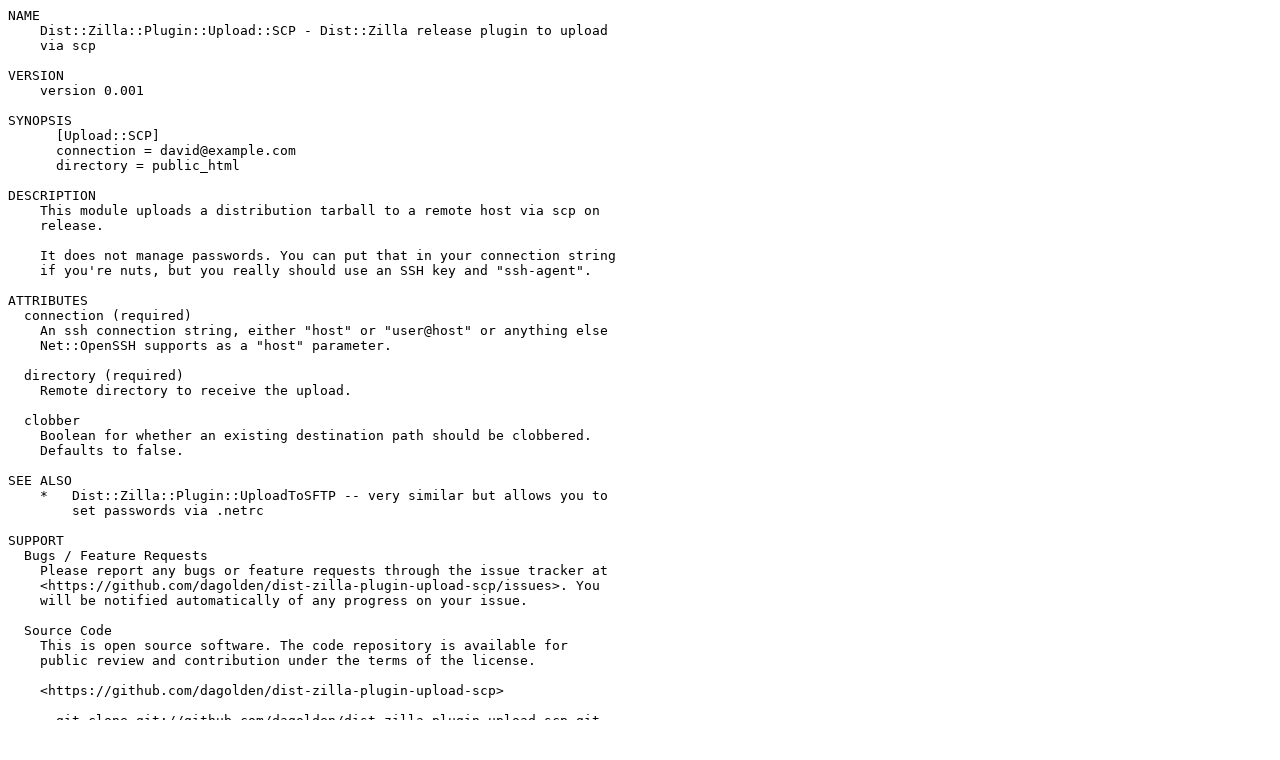

--- FILE ---
content_type: text/plain; charset=UTF-8
request_url: http://ftp.forthnet.gr/pub/languages/perl/CPAN/modules/by-authors/id/D/DA/DAGOLDEN/Dist-Zilla-Plugin-Upload-SCP-0.001.readme
body_size: 1694
content:
NAME
    Dist::Zilla::Plugin::Upload::SCP - Dist::Zilla release plugin to upload
    via scp

VERSION
    version 0.001

SYNOPSIS
      [Upload::SCP]
      connection = david@example.com
      directory = public_html

DESCRIPTION
    This module uploads a distribution tarball to a remote host via scp on
    release.

    It does not manage passwords. You can put that in your connection string
    if you're nuts, but you really should use an SSH key and "ssh-agent".

ATTRIBUTES
  connection (required)
    An ssh connection string, either "host" or "user@host" or anything else
    Net::OpenSSH supports as a "host" parameter.

  directory (required)
    Remote directory to receive the upload.

  clobber
    Boolean for whether an existing destination path should be clobbered.
    Defaults to false.

SEE ALSO
    *   Dist::Zilla::Plugin::UploadToSFTP -- very similar but allows you to
        set passwords via .netrc

SUPPORT
  Bugs / Feature Requests
    Please report any bugs or feature requests through the issue tracker at
    <https://github.com/dagolden/dist-zilla-plugin-upload-scp/issues>. You
    will be notified automatically of any progress on your issue.

  Source Code
    This is open source software. The code repository is available for
    public review and contribution under the terms of the license.

    <https://github.com/dagolden/dist-zilla-plugin-upload-scp>

      git clone git://github.com/dagolden/dist-zilla-plugin-upload-scp.git

AUTHOR
    David Golden <dagolden@cpan.org>

COPYRIGHT AND LICENSE
    This software is Copyright (c) 2013 by David Golden.

    This is free software, licensed under:

      The Apache License, Version 2.0, January 2004

